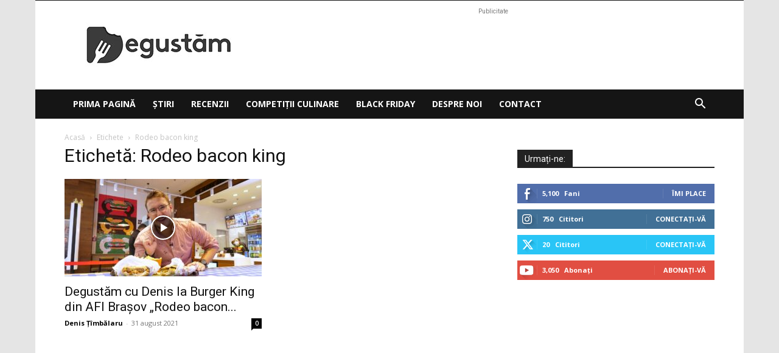

--- FILE ---
content_type: text/html; charset=utf-8
request_url: https://www.google.com/recaptcha/api2/aframe
body_size: 266
content:
<!DOCTYPE HTML><html><head><meta http-equiv="content-type" content="text/html; charset=UTF-8"></head><body><script nonce="DAx1i8Yxuy0hN_DwKbi6Sg">/** Anti-fraud and anti-abuse applications only. See google.com/recaptcha */ try{var clients={'sodar':'https://pagead2.googlesyndication.com/pagead/sodar?'};window.addEventListener("message",function(a){try{if(a.source===window.parent){var b=JSON.parse(a.data);var c=clients[b['id']];if(c){var d=document.createElement('img');d.src=c+b['params']+'&rc='+(localStorage.getItem("rc::a")?sessionStorage.getItem("rc::b"):"");window.document.body.appendChild(d);sessionStorage.setItem("rc::e",parseInt(sessionStorage.getItem("rc::e")||0)+1);localStorage.setItem("rc::h",'1769518709572');}}}catch(b){}});window.parent.postMessage("_grecaptcha_ready", "*");}catch(b){}</script></body></html>